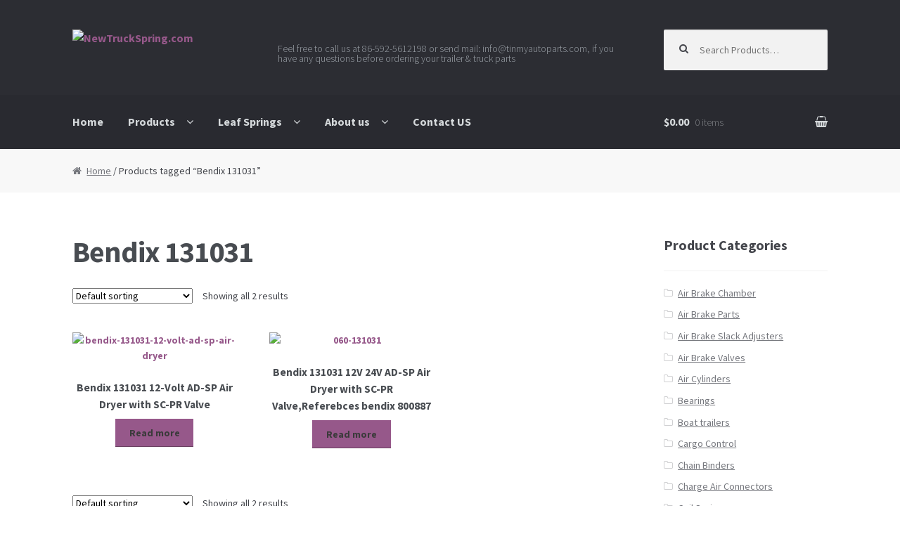

--- FILE ---
content_type: text/html; charset=UTF-8
request_url: http://www.newtruckspring.com/product-tag/bendix-131031/
body_size: 65085
content:
<!DOCTYPE html>
<html lang="en-US">
<head>
<meta charset="UTF-8">
<meta name="viewport" content="width=device-width, initial-scale=1, maximum-scale=1.0, user-scalable=no">
<link rel="profile" href="http://gmpg.org/xfn/11">
<link rel="pingback" href="http://www.newtruckspring.com/xmlrpc.php">

<title>Bendix 131031 Suppliers &amp; Manufacturers | NewTruckSpring.com</title>
<meta name='robots' content='max-image-preview:large' />

<!-- All in One SEO Pack 2.3.13.2 by Michael Torbert of Semper Fi Web Design[294,341] -->
<link rel="canonical" href="https://www.newtruckspring.com/product-tag/bendix-131031/" />
<!-- /all in one seo pack -->
<link rel='dns-prefetch' href='//fonts.googleapis.com' />
<link rel="alternate" type="application/rss+xml" title="NewTruckSpring.com &raquo; Feed" href="https://www.newtruckspring.com/feed/" />
<link rel="alternate" type="application/rss+xml" title="NewTruckSpring.com &raquo; Comments Feed" href="https://www.newtruckspring.com/comments/feed/" />
<link rel="alternate" type="application/rss+xml" title="NewTruckSpring.com &raquo; Bendix 131031 Product Tag Feed" href="https://www.newtruckspring.com/product-tag/bendix-131031/feed/" />
<script type="text/javascript">
/* <![CDATA[ */
window._wpemojiSettings = {"baseUrl":"https:\/\/s.w.org\/images\/core\/emoji\/15.0.3\/72x72\/","ext":".png","svgUrl":"https:\/\/s.w.org\/images\/core\/emoji\/15.0.3\/svg\/","svgExt":".svg","source":{"concatemoji":"http:\/\/www.newtruckspring.com\/wp-includes\/js\/wp-emoji-release.min.js?ver=6.6.4"}};
/*! This file is auto-generated */
!function(i,n){var o,s,e;function c(e){try{var t={supportTests:e,timestamp:(new Date).valueOf()};sessionStorage.setItem(o,JSON.stringify(t))}catch(e){}}function p(e,t,n){e.clearRect(0,0,e.canvas.width,e.canvas.height),e.fillText(t,0,0);var t=new Uint32Array(e.getImageData(0,0,e.canvas.width,e.canvas.height).data),r=(e.clearRect(0,0,e.canvas.width,e.canvas.height),e.fillText(n,0,0),new Uint32Array(e.getImageData(0,0,e.canvas.width,e.canvas.height).data));return t.every(function(e,t){return e===r[t]})}function u(e,t,n){switch(t){case"flag":return n(e,"\ud83c\udff3\ufe0f\u200d\u26a7\ufe0f","\ud83c\udff3\ufe0f\u200b\u26a7\ufe0f")?!1:!n(e,"\ud83c\uddfa\ud83c\uddf3","\ud83c\uddfa\u200b\ud83c\uddf3")&&!n(e,"\ud83c\udff4\udb40\udc67\udb40\udc62\udb40\udc65\udb40\udc6e\udb40\udc67\udb40\udc7f","\ud83c\udff4\u200b\udb40\udc67\u200b\udb40\udc62\u200b\udb40\udc65\u200b\udb40\udc6e\u200b\udb40\udc67\u200b\udb40\udc7f");case"emoji":return!n(e,"\ud83d\udc26\u200d\u2b1b","\ud83d\udc26\u200b\u2b1b")}return!1}function f(e,t,n){var r="undefined"!=typeof WorkerGlobalScope&&self instanceof WorkerGlobalScope?new OffscreenCanvas(300,150):i.createElement("canvas"),a=r.getContext("2d",{willReadFrequently:!0}),o=(a.textBaseline="top",a.font="600 32px Arial",{});return e.forEach(function(e){o[e]=t(a,e,n)}),o}function t(e){var t=i.createElement("script");t.src=e,t.defer=!0,i.head.appendChild(t)}"undefined"!=typeof Promise&&(o="wpEmojiSettingsSupports",s=["flag","emoji"],n.supports={everything:!0,everythingExceptFlag:!0},e=new Promise(function(e){i.addEventListener("DOMContentLoaded",e,{once:!0})}),new Promise(function(t){var n=function(){try{var e=JSON.parse(sessionStorage.getItem(o));if("object"==typeof e&&"number"==typeof e.timestamp&&(new Date).valueOf()<e.timestamp+604800&&"object"==typeof e.supportTests)return e.supportTests}catch(e){}return null}();if(!n){if("undefined"!=typeof Worker&&"undefined"!=typeof OffscreenCanvas&&"undefined"!=typeof URL&&URL.createObjectURL&&"undefined"!=typeof Blob)try{var e="postMessage("+f.toString()+"("+[JSON.stringify(s),u.toString(),p.toString()].join(",")+"));",r=new Blob([e],{type:"text/javascript"}),a=new Worker(URL.createObjectURL(r),{name:"wpTestEmojiSupports"});return void(a.onmessage=function(e){c(n=e.data),a.terminate(),t(n)})}catch(e){}c(n=f(s,u,p))}t(n)}).then(function(e){for(var t in e)n.supports[t]=e[t],n.supports.everything=n.supports.everything&&n.supports[t],"flag"!==t&&(n.supports.everythingExceptFlag=n.supports.everythingExceptFlag&&n.supports[t]);n.supports.everythingExceptFlag=n.supports.everythingExceptFlag&&!n.supports.flag,n.DOMReady=!1,n.readyCallback=function(){n.DOMReady=!0}}).then(function(){return e}).then(function(){var e;n.supports.everything||(n.readyCallback(),(e=n.source||{}).concatemoji?t(e.concatemoji):e.wpemoji&&e.twemoji&&(t(e.twemoji),t(e.wpemoji)))}))}((window,document),window._wpemojiSettings);
/* ]]> */
</script>
<style id='wp-emoji-styles-inline-css' type='text/css'>

	img.wp-smiley, img.emoji {
		display: inline !important;
		border: none !important;
		box-shadow: none !important;
		height: 1em !important;
		width: 1em !important;
		margin: 0 0.07em !important;
		vertical-align: -0.1em !important;
		background: none !important;
		padding: 0 !important;
	}
</style>
<link rel='stylesheet' id='wp-block-library-css' href='http://www.newtruckspring.com/wp-includes/css/dist/block-library/style.min.css?ver=6.6.4' type='text/css' media='all' />
<style id='classic-theme-styles-inline-css' type='text/css'>
/*! This file is auto-generated */
.wp-block-button__link{color:#fff;background-color:#32373c;border-radius:9999px;box-shadow:none;text-decoration:none;padding:calc(.667em + 2px) calc(1.333em + 2px);font-size:1.125em}.wp-block-file__button{background:#32373c;color:#fff;text-decoration:none}
</style>
<style id='global-styles-inline-css' type='text/css'>
:root{--wp--preset--aspect-ratio--square: 1;--wp--preset--aspect-ratio--4-3: 4/3;--wp--preset--aspect-ratio--3-4: 3/4;--wp--preset--aspect-ratio--3-2: 3/2;--wp--preset--aspect-ratio--2-3: 2/3;--wp--preset--aspect-ratio--16-9: 16/9;--wp--preset--aspect-ratio--9-16: 9/16;--wp--preset--color--black: #000000;--wp--preset--color--cyan-bluish-gray: #abb8c3;--wp--preset--color--white: #ffffff;--wp--preset--color--pale-pink: #f78da7;--wp--preset--color--vivid-red: #cf2e2e;--wp--preset--color--luminous-vivid-orange: #ff6900;--wp--preset--color--luminous-vivid-amber: #fcb900;--wp--preset--color--light-green-cyan: #7bdcb5;--wp--preset--color--vivid-green-cyan: #00d084;--wp--preset--color--pale-cyan-blue: #8ed1fc;--wp--preset--color--vivid-cyan-blue: #0693e3;--wp--preset--color--vivid-purple: #9b51e0;--wp--preset--gradient--vivid-cyan-blue-to-vivid-purple: linear-gradient(135deg,rgba(6,147,227,1) 0%,rgb(155,81,224) 100%);--wp--preset--gradient--light-green-cyan-to-vivid-green-cyan: linear-gradient(135deg,rgb(122,220,180) 0%,rgb(0,208,130) 100%);--wp--preset--gradient--luminous-vivid-amber-to-luminous-vivid-orange: linear-gradient(135deg,rgba(252,185,0,1) 0%,rgba(255,105,0,1) 100%);--wp--preset--gradient--luminous-vivid-orange-to-vivid-red: linear-gradient(135deg,rgba(255,105,0,1) 0%,rgb(207,46,46) 100%);--wp--preset--gradient--very-light-gray-to-cyan-bluish-gray: linear-gradient(135deg,rgb(238,238,238) 0%,rgb(169,184,195) 100%);--wp--preset--gradient--cool-to-warm-spectrum: linear-gradient(135deg,rgb(74,234,220) 0%,rgb(151,120,209) 20%,rgb(207,42,186) 40%,rgb(238,44,130) 60%,rgb(251,105,98) 80%,rgb(254,248,76) 100%);--wp--preset--gradient--blush-light-purple: linear-gradient(135deg,rgb(255,206,236) 0%,rgb(152,150,240) 100%);--wp--preset--gradient--blush-bordeaux: linear-gradient(135deg,rgb(254,205,165) 0%,rgb(254,45,45) 50%,rgb(107,0,62) 100%);--wp--preset--gradient--luminous-dusk: linear-gradient(135deg,rgb(255,203,112) 0%,rgb(199,81,192) 50%,rgb(65,88,208) 100%);--wp--preset--gradient--pale-ocean: linear-gradient(135deg,rgb(255,245,203) 0%,rgb(182,227,212) 50%,rgb(51,167,181) 100%);--wp--preset--gradient--electric-grass: linear-gradient(135deg,rgb(202,248,128) 0%,rgb(113,206,126) 100%);--wp--preset--gradient--midnight: linear-gradient(135deg,rgb(2,3,129) 0%,rgb(40,116,252) 100%);--wp--preset--font-size--small: 13px;--wp--preset--font-size--medium: 20px;--wp--preset--font-size--large: 36px;--wp--preset--font-size--x-large: 42px;--wp--preset--spacing--20: 0.44rem;--wp--preset--spacing--30: 0.67rem;--wp--preset--spacing--40: 1rem;--wp--preset--spacing--50: 1.5rem;--wp--preset--spacing--60: 2.25rem;--wp--preset--spacing--70: 3.38rem;--wp--preset--spacing--80: 5.06rem;--wp--preset--shadow--natural: 6px 6px 9px rgba(0, 0, 0, 0.2);--wp--preset--shadow--deep: 12px 12px 50px rgba(0, 0, 0, 0.4);--wp--preset--shadow--sharp: 6px 6px 0px rgba(0, 0, 0, 0.2);--wp--preset--shadow--outlined: 6px 6px 0px -3px rgba(255, 255, 255, 1), 6px 6px rgba(0, 0, 0, 1);--wp--preset--shadow--crisp: 6px 6px 0px rgba(0, 0, 0, 1);}:where(.is-layout-flex){gap: 0.5em;}:where(.is-layout-grid){gap: 0.5em;}body .is-layout-flex{display: flex;}.is-layout-flex{flex-wrap: wrap;align-items: center;}.is-layout-flex > :is(*, div){margin: 0;}body .is-layout-grid{display: grid;}.is-layout-grid > :is(*, div){margin: 0;}:where(.wp-block-columns.is-layout-flex){gap: 2em;}:where(.wp-block-columns.is-layout-grid){gap: 2em;}:where(.wp-block-post-template.is-layout-flex){gap: 1.25em;}:where(.wp-block-post-template.is-layout-grid){gap: 1.25em;}.has-black-color{color: var(--wp--preset--color--black) !important;}.has-cyan-bluish-gray-color{color: var(--wp--preset--color--cyan-bluish-gray) !important;}.has-white-color{color: var(--wp--preset--color--white) !important;}.has-pale-pink-color{color: var(--wp--preset--color--pale-pink) !important;}.has-vivid-red-color{color: var(--wp--preset--color--vivid-red) !important;}.has-luminous-vivid-orange-color{color: var(--wp--preset--color--luminous-vivid-orange) !important;}.has-luminous-vivid-amber-color{color: var(--wp--preset--color--luminous-vivid-amber) !important;}.has-light-green-cyan-color{color: var(--wp--preset--color--light-green-cyan) !important;}.has-vivid-green-cyan-color{color: var(--wp--preset--color--vivid-green-cyan) !important;}.has-pale-cyan-blue-color{color: var(--wp--preset--color--pale-cyan-blue) !important;}.has-vivid-cyan-blue-color{color: var(--wp--preset--color--vivid-cyan-blue) !important;}.has-vivid-purple-color{color: var(--wp--preset--color--vivid-purple) !important;}.has-black-background-color{background-color: var(--wp--preset--color--black) !important;}.has-cyan-bluish-gray-background-color{background-color: var(--wp--preset--color--cyan-bluish-gray) !important;}.has-white-background-color{background-color: var(--wp--preset--color--white) !important;}.has-pale-pink-background-color{background-color: var(--wp--preset--color--pale-pink) !important;}.has-vivid-red-background-color{background-color: var(--wp--preset--color--vivid-red) !important;}.has-luminous-vivid-orange-background-color{background-color: var(--wp--preset--color--luminous-vivid-orange) !important;}.has-luminous-vivid-amber-background-color{background-color: var(--wp--preset--color--luminous-vivid-amber) !important;}.has-light-green-cyan-background-color{background-color: var(--wp--preset--color--light-green-cyan) !important;}.has-vivid-green-cyan-background-color{background-color: var(--wp--preset--color--vivid-green-cyan) !important;}.has-pale-cyan-blue-background-color{background-color: var(--wp--preset--color--pale-cyan-blue) !important;}.has-vivid-cyan-blue-background-color{background-color: var(--wp--preset--color--vivid-cyan-blue) !important;}.has-vivid-purple-background-color{background-color: var(--wp--preset--color--vivid-purple) !important;}.has-black-border-color{border-color: var(--wp--preset--color--black) !important;}.has-cyan-bluish-gray-border-color{border-color: var(--wp--preset--color--cyan-bluish-gray) !important;}.has-white-border-color{border-color: var(--wp--preset--color--white) !important;}.has-pale-pink-border-color{border-color: var(--wp--preset--color--pale-pink) !important;}.has-vivid-red-border-color{border-color: var(--wp--preset--color--vivid-red) !important;}.has-luminous-vivid-orange-border-color{border-color: var(--wp--preset--color--luminous-vivid-orange) !important;}.has-luminous-vivid-amber-border-color{border-color: var(--wp--preset--color--luminous-vivid-amber) !important;}.has-light-green-cyan-border-color{border-color: var(--wp--preset--color--light-green-cyan) !important;}.has-vivid-green-cyan-border-color{border-color: var(--wp--preset--color--vivid-green-cyan) !important;}.has-pale-cyan-blue-border-color{border-color: var(--wp--preset--color--pale-cyan-blue) !important;}.has-vivid-cyan-blue-border-color{border-color: var(--wp--preset--color--vivid-cyan-blue) !important;}.has-vivid-purple-border-color{border-color: var(--wp--preset--color--vivid-purple) !important;}.has-vivid-cyan-blue-to-vivid-purple-gradient-background{background: var(--wp--preset--gradient--vivid-cyan-blue-to-vivid-purple) !important;}.has-light-green-cyan-to-vivid-green-cyan-gradient-background{background: var(--wp--preset--gradient--light-green-cyan-to-vivid-green-cyan) !important;}.has-luminous-vivid-amber-to-luminous-vivid-orange-gradient-background{background: var(--wp--preset--gradient--luminous-vivid-amber-to-luminous-vivid-orange) !important;}.has-luminous-vivid-orange-to-vivid-red-gradient-background{background: var(--wp--preset--gradient--luminous-vivid-orange-to-vivid-red) !important;}.has-very-light-gray-to-cyan-bluish-gray-gradient-background{background: var(--wp--preset--gradient--very-light-gray-to-cyan-bluish-gray) !important;}.has-cool-to-warm-spectrum-gradient-background{background: var(--wp--preset--gradient--cool-to-warm-spectrum) !important;}.has-blush-light-purple-gradient-background{background: var(--wp--preset--gradient--blush-light-purple) !important;}.has-blush-bordeaux-gradient-background{background: var(--wp--preset--gradient--blush-bordeaux) !important;}.has-luminous-dusk-gradient-background{background: var(--wp--preset--gradient--luminous-dusk) !important;}.has-pale-ocean-gradient-background{background: var(--wp--preset--gradient--pale-ocean) !important;}.has-electric-grass-gradient-background{background: var(--wp--preset--gradient--electric-grass) !important;}.has-midnight-gradient-background{background: var(--wp--preset--gradient--midnight) !important;}.has-small-font-size{font-size: var(--wp--preset--font-size--small) !important;}.has-medium-font-size{font-size: var(--wp--preset--font-size--medium) !important;}.has-large-font-size{font-size: var(--wp--preset--font-size--large) !important;}.has-x-large-font-size{font-size: var(--wp--preset--font-size--x-large) !important;}
:where(.wp-block-post-template.is-layout-flex){gap: 1.25em;}:where(.wp-block-post-template.is-layout-grid){gap: 1.25em;}
:where(.wp-block-columns.is-layout-flex){gap: 2em;}:where(.wp-block-columns.is-layout-grid){gap: 2em;}
:root :where(.wp-block-pullquote){font-size: 1.5em;line-height: 1.6;}
</style>
<link rel='stylesheet' id='contact-form-7-css' href='http://www.newtruckspring.com/wp-content/plugins/contact-form-7/includes/css/styles.css?ver=4.9' type='text/css' media='all' />
<link rel='stylesheet' id='storefront-style-css' href='http://www.newtruckspring.com/wp-content/themes/storefront/style.css?ver=2.1.8' type='text/css' media='all' />
<style id='storefront-style-inline-css' type='text/css'>

			.main-navigation ul li a,
			.site-title a,
			ul.menu li a,
			.site-branding h1 a,
			.site-footer .storefront-handheld-footer-bar a:not(.button),
			button.menu-toggle,
			button.menu-toggle:hover {
				color: #d5d9db;
			}

			button.menu-toggle,
			button.menu-toggle:hover {
				border-color: #d5d9db;
			}

			.main-navigation ul li a:hover,
			.main-navigation ul li:hover > a,
			.site-title a:hover,
			a.cart-contents:hover,
			.site-header-cart .widget_shopping_cart a:hover,
			.site-header-cart:hover > li > a,
			.site-header ul.menu li.current-menu-item > a {
				color: #ffffff;
			}

			table th {
				background-color: #f8f8f8;
			}

			table tbody td {
				background-color: #fdfdfd;
			}

			table tbody tr:nth-child(2n) td {
				background-color: #fbfbfb;
			}

			.site-header,
			.secondary-navigation ul ul,
			.main-navigation ul.menu > li.menu-item-has-children:after,
			.secondary-navigation ul.menu ul,
			.storefront-handheld-footer-bar,
			.storefront-handheld-footer-bar ul li > a,
			.storefront-handheld-footer-bar ul li.search .site-search,
			button.menu-toggle,
			button.menu-toggle:hover {
				background-color: #2c2d33;
			}

			p.site-description,
			.site-header,
			.storefront-handheld-footer-bar {
				color: #9aa0a7;
			}

			.storefront-handheld-footer-bar ul li.cart .count,
			button.menu-toggle:after,
			button.menu-toggle:before,
			button.menu-toggle span:before {
				background-color: #d5d9db;
			}

			.storefront-handheld-footer-bar ul li.cart .count {
				color: #2c2d33;
			}

			.storefront-handheld-footer-bar ul li.cart .count {
				border-color: #2c2d33;
			}

			h1, h2, h3, h4, h5, h6 {
				color: #484c51;
			}

			.widget h1 {
				border-bottom-color: #484c51;
			}

			body,
			.secondary-navigation a,
			.onsale,
			.pagination .page-numbers li .page-numbers:not(.current), .woocommerce-pagination .page-numbers li .page-numbers:not(.current) {
				color: #43454b;
			}

			.widget-area .widget a,
			.hentry .entry-header .posted-on a,
			.hentry .entry-header .byline a {
				color: #75777d;
			}

			a  {
				color: #96588a;
			}

			a:focus,
			.button:focus,
			.button.alt:focus,
			.button.added_to_cart:focus,
			.button.wc-forward:focus,
			button:focus,
			input[type="button"]:focus,
			input[type="reset"]:focus,
			input[type="submit"]:focus {
				outline-color: #96588a;
			}

			button, input[type="button"], input[type="reset"], input[type="submit"], .button, .added_to_cart, .widget a.button, .site-header-cart .widget_shopping_cart a.button {
				background-color: #96588a;
				border-color: #96588a;
				color: #3a3a3a;
			}

			button:hover, input[type="button"]:hover, input[type="reset"]:hover, input[type="submit"]:hover, .button:hover, .added_to_cart:hover, .widget a.button:hover, .site-header-cart .widget_shopping_cart a.button:hover {
				background-color: #7d3f71;
				border-color: #7d3f71;
				color: #3a3a3a;
			}

			button.alt, input[type="button"].alt, input[type="reset"].alt, input[type="submit"].alt, .button.alt, .added_to_cart.alt, .widget-area .widget a.button.alt, .added_to_cart, .pagination .page-numbers li .page-numbers.current, .woocommerce-pagination .page-numbers li .page-numbers.current, .widget a.button.checkout {
				background-color: #2c2d33;
				border-color: #2c2d33;
				color: #ffffff;
			}

			button.alt:hover, input[type="button"].alt:hover, input[type="reset"].alt:hover, input[type="submit"].alt:hover, .button.alt:hover, .added_to_cart.alt:hover, .widget-area .widget a.button.alt:hover, .added_to_cart:hover, .widget a.button.checkout:hover {
				background-color: #13141a;
				border-color: #13141a;
				color: #ffffff;
			}

			#comments .comment-list .comment-content .comment-text {
				background-color: #f8f8f8;
			}

			.site-footer {
				background-color: #f0f0f0;
				color: #61656b;
			}

			.site-footer a:not(.button) {
				color: #2c2d33;
			}

			.site-footer h1, .site-footer h2, .site-footer h3, .site-footer h4, .site-footer h5, .site-footer h6 {
				color: #494c50;
			}

			#order_review,
			#payment .payment_methods > li .payment_box {
				background-color: #ffffff;
			}

			#payment .payment_methods > li {
				background-color: #fafafa;
			}

			#payment .payment_methods > li:hover {
				background-color: #f5f5f5;
			}

			@media screen and ( min-width: 768px ) {
				.secondary-navigation ul.menu a:hover {
					color: #b3b9c0;
				}

				.secondary-navigation ul.menu a {
					color: #9aa0a7;
				}

				.site-header-cart .widget_shopping_cart,
				.main-navigation ul.menu ul.sub-menu,
				.main-navigation ul.nav-menu ul.children {
					background-color: #24252b;
				}
			}

			@media screen and (max-width: 768px) {
				.menu-toggle {
					color: #d5d9db;
				}

				.menu-toggle:hover {
					color: #717577;
				}

				.main-navigation div.menu,
				.main-navigation .handheld-navigation {
					background-color: #2c2d33;
				}

				.main-navigation ul li a,
				ul.menu li a,
				.storefront-hamburger-menu-active .shm-close {
					color: #d5d9db;
				}
			}
		
</style>
<link rel='stylesheet' id='storefront-fonts-css' href='https://fonts.googleapis.com/css?family=Source+Sans+Pro:400,300,300italic,400italic,700,900&#038;subset=latin%2Clatin-ext' type='text/css' media='all' />
<link rel='stylesheet' id='shm-styles-css' href='http://www.newtruckspring.com/wp-content/plugins/storefront-hamburger-menu/assets/css/style.css?ver=1.2.0' type='text/css' media='all' />
<link rel='stylesheet' id='A2A_SHARE_SAVE-css' href='http://www.newtruckspring.com/wp-content/plugins/add-to-any/addtoany.min.css?ver=1.14' type='text/css' media='all' />
<link rel='stylesheet' id='storefront-woocommerce-style-css' href='http://www.newtruckspring.com/wp-content/themes/storefront/assets/sass/woocommerce/woocommerce.css?ver=6.6.4' type='text/css' media='all' />
<style id='storefront-woocommerce-style-inline-css' type='text/css'>

			a.cart-contents,
			.site-header-cart .widget_shopping_cart a {
				color: #d5d9db;
			}

			table.cart td.product-remove,
			table.cart td.actions {
				border-top-color: #ffffff;
			}

			.woocommerce-tabs ul.tabs li.active a,
			ul.products li.product .price,
			.onsale,
			.widget_search form:before,
			.widget_product_search form:before {
				color: #43454b;
			}

			.woocommerce-breadcrumb a,
			a.woocommerce-review-link,
			.product_meta a {
				color: #75777d;
			}

			.onsale {
				border-color: #43454b;
			}

			.star-rating span:before,
			.quantity .plus, .quantity .minus,
			p.stars a:hover:after,
			p.stars a:after,
			.star-rating span:before,
			#payment .payment_methods li input[type=radio]:first-child:checked+label:before {
				color: #96588a;
			}

			.widget_price_filter .ui-slider .ui-slider-range,
			.widget_price_filter .ui-slider .ui-slider-handle {
				background-color: #96588a;
			}

			.woocommerce-breadcrumb,
			#reviews .commentlist li .comment_container {
				background-color: #f8f8f8;
			}

			.order_details {
				background-color: #f8f8f8;
			}

			.order_details > li {
				border-bottom: 1px dotted #e3e3e3;
			}

			.order_details:before,
			.order_details:after {
				background: -webkit-linear-gradient(transparent 0,transparent 0),-webkit-linear-gradient(135deg,#f8f8f8 33.33%,transparent 33.33%),-webkit-linear-gradient(45deg,#f8f8f8 33.33%,transparent 33.33%)
			}

			p.stars a:before,
			p.stars a:hover~a:before,
			p.stars.selected a.active~a:before {
				color: #43454b;
			}

			p.stars.selected a.active:before,
			p.stars:hover a:before,
			p.stars.selected a:not(.active):before,
			p.stars.selected a.active:before {
				color: #96588a;
			}

			.single-product div.product .woocommerce-product-gallery .woocommerce-product-gallery__trigger {
				background-color: #96588a;
				color: #3a3a3a;
			}

			.single-product div.product .woocommerce-product-gallery .woocommerce-product-gallery__trigger:hover {
				background-color: #7d3f71;
				border-color: #7d3f71;
				color: #3a3a3a;
			}

			@media screen and ( min-width: 768px ) {
				.site-header-cart .widget_shopping_cart,
				.site-header .product_list_widget li .quantity {
					color: #9aa0a7;
				}
			}
</style>
<link rel='stylesheet' id='sfb-styles-css' href='http://www.newtruckspring.com/wp-content/plugins/storefront-footer-bar/assets/css/style.css?ver=6.6.4' type='text/css' media='all' />
<style id='sfb-styles-inline-css' type='text/css'>

		.sfb-footer-bar {
			background-color: #2c2d33;
			background-image: url();
		}

		.sfb-footer-bar .widget {
			color: #9aa0a7;
		}

		.sfb-footer-bar .widget h1,
		.sfb-footer-bar .widget h2,
		.sfb-footer-bar .widget h3,
		.sfb-footer-bar .widget h4,
		.sfb-footer-bar .widget h5,
		.sfb-footer-bar .widget h6 {
			color: #cccccc;
		}

		.sfb-footer-bar .widget a {
			color: #ffffff;
		}
</style>
<script type="text/javascript" src="http://www.newtruckspring.com/wp-includes/js/jquery/jquery.min.js?ver=3.7.1" id="jquery-core-js"></script>
<script type="text/javascript" src="http://www.newtruckspring.com/wp-includes/js/jquery/jquery-migrate.min.js?ver=3.4.1" id="jquery-migrate-js"></script>
<script type="text/javascript" src="http://www.newtruckspring.com/wp-content/plugins/add-to-any/addtoany.min.js?ver=1.0" id="addtoany-js"></script>
<link rel="https://api.w.org/" href="https://www.newtruckspring.com/wp-json/" /><link rel="EditURI" type="application/rsd+xml" title="RSD" href="https://www.newtruckspring.com/xmlrpc.php?rsd" />
<meta name="generator" content="WordPress 6.6.4" />
<meta name="generator" content="WooCommerce 2.6.14" />

<script type="text/javascript">
var a2a_config=a2a_config||{};a2a_config.callbacks=a2a_config.callbacks||[];a2a_config.templates=a2a_config.templates||{};
</script>
<script type="text/javascript" src="https://static.addtoany.com/menu/page.js" async="async"></script>
<style type="text/css" id="custom-background-css">
body.custom-background { background-color: ##ffffff; }
</style>
	</head>

<body class="archive tax-product_tag term-bendix-131031 term-105 custom-background wp-custom-logo woocommerce woocommerce-page right-sidebar woocommerce-active storefront-hamburger-menu-active">
<div id="page" class="hfeed site">
	
	<header id="masthead" class="site-header" role="banner" style="background-image: none; ">
		<div class="col-full">

					<a class="skip-link screen-reader-text" href="#site-navigation">Skip to navigation</a>
		<a class="skip-link screen-reader-text" href="#content">Skip to content</a>
				<div class="site-branding">
			<a href="https://www.newtruckspring.com/" class="custom-logo-link" rel="home"><img width="268" height="55" src="https://www.newtruckspring.com/wp-content/uploads/2016/12/cropped-logo-1-1-e1481653122784.jpg" class="custom-logo" alt="NewTruckSpring.com" decoding="async" /></a>		</div>
				    <nav class="secondary-navigation" role="navigation" aria-label="Secondary Navigation">
			    <div class="menu-cont-container"><ul id="menu-cont" class="menu"><li id="menu-item-11878" class="menu-item menu-item-type-custom menu-item-object-custom menu-item-11878"><a href="http://www.newtruckspring.com/contact-us/">Feel free to call us at 86-592-5612198 or send mail: info@tinmyautoparts.com, if you have any questions before ordering your trailer &#038; truck parts</a></li>
</ul></div>		    </nav><!-- #site-navigation -->
		    			<div class="site-search">
				<div class="widget woocommerce widget_product_search">
<form role="search" method="get" class="woocommerce-product-search" action="https://www.newtruckspring.com/">
	<label class="screen-reader-text" for="woocommerce-product-search-field">Search for:</label>
	<input type="search" id="woocommerce-product-search-field" class="search-field" placeholder="Search Products&hellip;" value="" name="s" title="Search for:" />
	<input type="submit" value="Search" />
	<input type="hidden" name="post_type" value="product" />
</form>
</div>			</div>
		<div class="storefront-primary-navigation">		<nav id="site-navigation" class="main-navigation" role="navigation" aria-label="Primary Navigation">
		<button class="menu-toggle" aria-controls="site-navigation" aria-expanded="false"><span>Menu</span></button>
			<div class="primary-navigation"><ul id="menu-111" class="menu"><li id="menu-item-12296" class="menu-item menu-item-type-post_type menu-item-object-page menu-item-home menu-item-12296"><a href="https://www.newtruckspring.com/">Home</a></li>
<li id="menu-item-12300" class="menu-item menu-item-type-post_type menu-item-object-page menu-item-has-children menu-item-12300"><a href="https://www.newtruckspring.com/shop/">Products</a>
<ul class="sub-menu">
	<li id="menu-item-13347" class="menu-item menu-item-type-taxonomy menu-item-object-product_cat menu-item-13347"><a href="https://www.newtruckspring.com/product-category/axle/">Semi Trailer Axle</a></li>
	<li id="menu-item-12307" class="menu-item menu-item-type-taxonomy menu-item-object-product_cat menu-item-12307"><a href="https://www.newtruckspring.com/product-category/air-brake-valves/">Air Brake Valves</a></li>
	<li id="menu-item-12304" class="menu-item menu-item-type-taxonomy menu-item-object-product_cat menu-item-12304"><a href="https://www.newtruckspring.com/product-category/trailer-jack/">Trailer Jack</a></li>
	<li id="menu-item-12308" class="menu-item menu-item-type-taxonomy menu-item-object-product_cat menu-item-12308"><a href="https://www.newtruckspring.com/product-category/wheels/">Wheels &#038; Rims</a></li>
	<li id="menu-item-13808" class="menu-item menu-item-type-custom menu-item-object-custom menu-item-13808"><a href="https://www.wighello.com/">Wig Hello</a></li>
	<li id="menu-item-12305" class="menu-item menu-item-type-taxonomy menu-item-object-product_cat menu-item-12305"><a href="https://www.newtruckspring.com/product-category/trailer-jack/landing-gear/">Trailer Landing gear</a></li>
	<li id="menu-item-13843" class="menu-item menu-item-type-custom menu-item-object-custom menu-item-13843"><a href="https://www.sneakerhello.com/">Sneaker Hello</a></li>
	<li id="menu-item-12775" class="menu-item menu-item-type-post_type menu-item-object-page menu-item-12775"><a href="https://www.newtruckspring.com/air-brake-chambers/">Air Brake Chamber</a></li>
	<li id="menu-item-13844" class="menu-item menu-item-type-custom menu-item-object-custom menu-item-13844"><a href="https://www.wighello.com/lace-front-wigs/">Lace Front Wigs</a></li>
	<li id="menu-item-12306" class="menu-item menu-item-type-taxonomy menu-item-object-product_cat menu-item-12306"><a href="https://www.newtruckspring.com/product-category/wheel-spacers/">Wheel Spacers</a></li>
	<li id="menu-item-13400" class="menu-item menu-item-type-custom menu-item-object-custom menu-item-13400"><a href="https://www.newtruckspring.com/product-tag/3030-brake-chamber/">3030 brake chamber</a></li>
	<li id="menu-item-13863" class="menu-item menu-item-type-custom menu-item-object-custom menu-item-13863"><a href="https://www.solesnk.com/">Sole Snk</a></li>
	<li id="menu-item-13322" class="menu-item menu-item-type-custom menu-item-object-custom menu-item-13322"><a href="https://www.newtruckspring.com/product-category/air-brake-parts/air-dryer/bendix-air-dryers/">Bendix Air Dryer</a></li>
</ul>
</li>
<li id="menu-item-12299" class="menu-item menu-item-type-taxonomy menu-item-object-product_cat menu-item-has-children menu-item-12299"><a href="https://www.newtruckspring.com/product-category/leaf-spring/">Leaf Springs</a>
<ul class="sub-menu">
	<li id="menu-item-12303" class="menu-item menu-item-type-taxonomy menu-item-object-product_cat menu-item-12303"><a href="https://www.newtruckspring.com/product-category/leaf-spring/truck-and-suv-leaf-spring/">SUV and Truck Leaf springs</a></li>
	<li id="menu-item-12301" class="menu-item menu-item-type-taxonomy menu-item-object-product_cat menu-item-12301"><a href="https://www.newtruckspring.com/product-category/leaf-spring/trailer-leaf-springs/">Trailer Leaf springs</a></li>
	<li id="menu-item-12302" class="menu-item menu-item-type-taxonomy menu-item-object-product_cat menu-item-12302"><a href="https://www.newtruckspring.com/product-category/s-leaf-spring-bushing/">Leaf Spring Bushings</a></li>
</ul>
</li>
<li id="menu-item-12947" class="menu-item menu-item-type-post_type menu-item-object-page menu-item-has-children menu-item-12947"><a href="https://www.newtruckspring.com/5807-2/">About us</a>
<ul class="sub-menu">
	<li id="menu-item-13412" class="menu-item menu-item-type-post_type menu-item-object-page menu-item-13412"><a href="https://www.newtruckspring.com/5807-2/catalogs/">CATALOGS</a></li>
	<li id="menu-item-13413" class="menu-item menu-item-type-post_type menu-item-object-page menu-item-13413"><a href="https://www.newtruckspring.com/5807-2/privacy-policy/">Privacy Policy</a></li>
	<li id="menu-item-13414" class="menu-item menu-item-type-post_type menu-item-object-page menu-item-13414"><a href="https://www.newtruckspring.com/5807-2/terms-of-sale/">Terms of Sale</a></li>
</ul>
</li>
<li id="menu-item-12298" class="menu-item menu-item-type-post_type menu-item-object-page menu-item-12298"><a href="https://www.newtruckspring.com/contact-us/">Contact US</a></li>
</ul></div><div class="handheld-navigation"><ul id="menu-112" class="menu"><li class="menu-item menu-item-type-post_type menu-item-object-page menu-item-home menu-item-12296"><a href="https://www.newtruckspring.com/">Home</a></li>
<li class="menu-item menu-item-type-post_type menu-item-object-page menu-item-has-children menu-item-12300"><a href="https://www.newtruckspring.com/shop/">Products</a>
<ul class="sub-menu">
	<li class="menu-item menu-item-type-taxonomy menu-item-object-product_cat menu-item-13347"><a href="https://www.newtruckspring.com/product-category/axle/">Semi Trailer Axle</a></li>
	<li class="menu-item menu-item-type-taxonomy menu-item-object-product_cat menu-item-12307"><a href="https://www.newtruckspring.com/product-category/air-brake-valves/">Air Brake Valves</a></li>
	<li class="menu-item menu-item-type-taxonomy menu-item-object-product_cat menu-item-12304"><a href="https://www.newtruckspring.com/product-category/trailer-jack/">Trailer Jack</a></li>
	<li class="menu-item menu-item-type-taxonomy menu-item-object-product_cat menu-item-12308"><a href="https://www.newtruckspring.com/product-category/wheels/">Wheels &#038; Rims</a></li>
	<li class="menu-item menu-item-type-custom menu-item-object-custom menu-item-13808"><a href="https://www.wighello.com/">Wig Hello</a></li>
	<li class="menu-item menu-item-type-taxonomy menu-item-object-product_cat menu-item-12305"><a href="https://www.newtruckspring.com/product-category/trailer-jack/landing-gear/">Trailer Landing gear</a></li>
	<li class="menu-item menu-item-type-custom menu-item-object-custom menu-item-13843"><a href="https://www.sneakerhello.com/">Sneaker Hello</a></li>
	<li class="menu-item menu-item-type-post_type menu-item-object-page menu-item-12775"><a href="https://www.newtruckspring.com/air-brake-chambers/">Air Brake Chamber</a></li>
	<li class="menu-item menu-item-type-custom menu-item-object-custom menu-item-13844"><a href="https://www.wighello.com/lace-front-wigs/">Lace Front Wigs</a></li>
	<li class="menu-item menu-item-type-taxonomy menu-item-object-product_cat menu-item-12306"><a href="https://www.newtruckspring.com/product-category/wheel-spacers/">Wheel Spacers</a></li>
	<li class="menu-item menu-item-type-custom menu-item-object-custom menu-item-13400"><a href="https://www.newtruckspring.com/product-tag/3030-brake-chamber/">3030 brake chamber</a></li>
	<li class="menu-item menu-item-type-custom menu-item-object-custom menu-item-13863"><a href="https://www.solesnk.com/">Sole Snk</a></li>
	<li class="menu-item menu-item-type-custom menu-item-object-custom menu-item-13322"><a href="https://www.newtruckspring.com/product-category/air-brake-parts/air-dryer/bendix-air-dryers/">Bendix Air Dryer</a></li>
</ul>
</li>
<li class="menu-item menu-item-type-taxonomy menu-item-object-product_cat menu-item-has-children menu-item-12299"><a href="https://www.newtruckspring.com/product-category/leaf-spring/">Leaf Springs</a>
<ul class="sub-menu">
	<li class="menu-item menu-item-type-taxonomy menu-item-object-product_cat menu-item-12303"><a href="https://www.newtruckspring.com/product-category/leaf-spring/truck-and-suv-leaf-spring/">SUV and Truck Leaf springs</a></li>
	<li class="menu-item menu-item-type-taxonomy menu-item-object-product_cat menu-item-12301"><a href="https://www.newtruckspring.com/product-category/leaf-spring/trailer-leaf-springs/">Trailer Leaf springs</a></li>
	<li class="menu-item menu-item-type-taxonomy menu-item-object-product_cat menu-item-12302"><a href="https://www.newtruckspring.com/product-category/s-leaf-spring-bushing/">Leaf Spring Bushings</a></li>
</ul>
</li>
<li class="menu-item menu-item-type-post_type menu-item-object-page menu-item-has-children menu-item-12947"><a href="https://www.newtruckspring.com/5807-2/">About us</a>
<ul class="sub-menu">
	<li class="menu-item menu-item-type-post_type menu-item-object-page menu-item-13412"><a href="https://www.newtruckspring.com/5807-2/catalogs/">CATALOGS</a></li>
	<li class="menu-item menu-item-type-post_type menu-item-object-page menu-item-13413"><a href="https://www.newtruckspring.com/5807-2/privacy-policy/">Privacy Policy</a></li>
	<li class="menu-item menu-item-type-post_type menu-item-object-page menu-item-13414"><a href="https://www.newtruckspring.com/5807-2/terms-of-sale/">Terms of Sale</a></li>
</ul>
</li>
<li class="menu-item menu-item-type-post_type menu-item-object-page menu-item-12298"><a href="https://www.newtruckspring.com/contact-us/">Contact US</a></li>
</ul></div>		</nav><!-- #site-navigation -->
				<ul id="site-header-cart" class="site-header-cart menu">
			<li class="">
							<a class="cart-contents" href="https://www.newtruckspring.com/my-account/cart/" title="View your shopping cart">
				<span class="amount">&#036;0.00</span> <span class="count">0 items</span>
			</a>
					</li>
			<li>
				<div class="widget woocommerce widget_shopping_cart"><div class="widget_shopping_cart_content"></div></div>			</li>
		</ul>
		</div>
		</div>
	</header><!-- #masthead -->

	
	<div id="content" class="site-content" tabindex="-1">
		<div class="col-full">

		<nav class="woocommerce-breadcrumb" ><a href="https://www.newtruckspring.com">Home</a>&nbsp;&#47;&nbsp;Products tagged &ldquo;Bendix 131031&rdquo;</nav><div class="woocommerce"></div>
			<div id="primary" class="content-area">
			<main id="main" class="site-main" role="main">
		
		
			<h1 class="page-title">Bendix 131031</h1>

		
		
		
			<div class="storefront-sorting"><form class="woocommerce-ordering" method="get">
	<select name="orderby" class="orderby">
					<option value="menu_order"  selected='selected'>Default sorting</option>
					<option value="popularity" >Sort by popularity</option>
					<option value="rating" >Sort by average rating</option>
					<option value="date" >Sort by newness</option>
					<option value="price" >Sort by price: low to high</option>
					<option value="price-desc" >Sort by price: high to low</option>
			</select>
	</form>
<p class="woocommerce-result-count">
	Showing all 2 results</p>
</div>
			<ul class="products">

				
				
					<li class="post-6841 product type-product status-publish has-post-thumbnail product_cat-bendix-ad-sp-air-dryers product_cat-bendix-air-dryers product_tag-bendix-131031 product_tag-bendix-ad-sp-air-dryer product_tag-truck-air-dryer first instock featured shipping-taxable product-type-simple">
	<a href="https://www.newtruckspring.com/wholesale/bendix-131031-12-volt-ad-sp-air-dryer-with-sc-pr-valve/" class="woocommerce-LoopProduct-link"><img width="300" height="300" src="https://www.newtruckspring.com/wp-content/uploads/2016/09/Bendix-131031-12-Volt-AD-SP-Air-Dryer-300x300.jpg" class="attachment-shop_catalog size-shop_catalog wp-post-image" alt="bendix-131031-12-volt-ad-sp-air-dryer" title="bendix-131031-12-volt-ad-sp-air-dryer" decoding="async" fetchpriority="high" srcset="https://www.newtruckspring.com/wp-content/uploads/2016/09/Bendix-131031-12-Volt-AD-SP-Air-Dryer-300x300.jpg 300w, https://www.newtruckspring.com/wp-content/uploads/2016/09/Bendix-131031-12-Volt-AD-SP-Air-Dryer-150x150.jpg 150w, https://www.newtruckspring.com/wp-content/uploads/2016/09/Bendix-131031-12-Volt-AD-SP-Air-Dryer-180x180.jpg 180w, https://www.newtruckspring.com/wp-content/uploads/2016/09/Bendix-131031-12-Volt-AD-SP-Air-Dryer.jpg 400w" sizes="(max-width: 300px) 100vw, 300px" /><h3>Bendix 131031 12-Volt AD-SP Air Dryer with SC-PR Valve</h3>

</a><a rel="nofollow" href="https://www.newtruckspring.com/wholesale/bendix-131031-12-volt-ad-sp-air-dryer-with-sc-pr-valve/" data-quantity="1" data-product_id="6841" data-product_sku="" class="button product_type_simple ajax_add_to_cart">Read more</a></li>

				
					<li class="post-5493 product type-product status-publish has-post-thumbnail product_cat-air-dryer product_cat-bendix-air-dryers product_tag-106 product_tag-bendix-131031 product_tag-bendix-ad-sp-air-dryer product_tag-truck-air-dryer  instock shipping-taxable product-type-simple">
	<a href="https://www.newtruckspring.com/wholesale/bendix-131031-12v-24v-ad-sp-air-dryer-with-sc-pr-valve/" class="woocommerce-LoopProduct-link"><img width="300" height="300" src="https://www.newtruckspring.com/wp-content/uploads/2016/09/060-131031-300x300.jpg" class="attachment-shop_catalog size-shop_catalog wp-post-image" alt="060-131031" title="060-131031" decoding="async" srcset="https://www.newtruckspring.com/wp-content/uploads/2016/09/060-131031-300x300.jpg 300w, https://www.newtruckspring.com/wp-content/uploads/2016/09/060-131031-150x150.jpg 150w, https://www.newtruckspring.com/wp-content/uploads/2016/09/060-131031-60x60.jpg 60w" sizes="(max-width: 300px) 100vw, 300px" /><h3>Bendix 131031 12V 24V AD-SP Air Dryer with SC-PR Valve,Referebces bendix 800887</h3>

</a><a rel="nofollow" href="https://www.newtruckspring.com/wholesale/bendix-131031-12v-24v-ad-sp-air-dryer-with-sc-pr-valve/" data-quantity="1" data-product_id="5493" data-product_sku="131031" class="button product_type_simple ajax_add_to_cart">Read more</a></li>

				
			</ul>

			<div class="storefront-sorting"><form class="woocommerce-ordering" method="get">
	<select name="orderby" class="orderby">
					<option value="menu_order"  selected='selected'>Default sorting</option>
					<option value="popularity" >Sort by popularity</option>
					<option value="rating" >Sort by average rating</option>
					<option value="date" >Sort by newness</option>
					<option value="price" >Sort by price: low to high</option>
					<option value="price-desc" >Sort by price: high to low</option>
			</select>
	</form>
<p class="woocommerce-result-count">
	Showing all 2 results</p>
</div>
		
				</main><!-- #main -->
		</div><!-- #primary -->

		
<div id="secondary" class="widget-area" role="complementary">
	<div id="woocommerce_product_categories-15" class="widget woocommerce widget_product_categories"><span class="gamma widget-title">Product Categories</span><ul class="product-categories"><li class="cat-item cat-item-288 cat-parent"><a href="https://www.newtruckspring.com/product-category/air-brake-chamber/">Air Brake Chamber</a></li>
<li class="cat-item cat-item-299 cat-parent"><a href="https://www.newtruckspring.com/product-category/air-brake-parts/">Air Brake Parts</a></li>
<li class="cat-item cat-item-332 cat-parent"><a href="https://www.newtruckspring.com/product-category/slack-adjuster/">Air Brake Slack Adjusters</a></li>
<li class="cat-item cat-item-362 cat-parent"><a href="https://www.newtruckspring.com/product-category/air-brake-valves/">Air Brake Valves</a></li>
<li class="cat-item cat-item-664"><a href="https://www.newtruckspring.com/product-category/air-cylinders/">Air Cylinders</a></li>
<li class="cat-item cat-item-2333"><a href="https://www.newtruckspring.com/product-category/bearings/">Bearings</a></li>
<li class="cat-item cat-item-2445"><a href="https://www.newtruckspring.com/product-category/boat-trailers/">Boat trailers</a></li>
<li class="cat-item cat-item-264"><a href="https://www.newtruckspring.com/product-category/cargo-control/">Cargo Control</a></li>
<li class="cat-item cat-item-2466"><a href="https://www.newtruckspring.com/product-category/chain-binders/">Chain Binders</a></li>
<li class="cat-item cat-item-817"><a href="https://www.newtruckspring.com/product-category/charge-air-connectors/">Charge Air Connectors</a></li>
<li class="cat-item cat-item-2229"><a href="https://www.newtruckspring.com/product-category/coil-springs/">Coil Springs</a></li>
<li class="cat-item cat-item-1261"><a href="https://www.newtruckspring.com/product-category/container-trailer-twistlocks/">Container &amp; Trailer Twistlocks</a></li>
<li class="cat-item cat-item-668 cat-parent"><a href="https://www.newtruckspring.com/product-category/electric-trailer-brake-parts/">Electric Trailer Brake Parts</a></li>
<li class="cat-item cat-item-737 cat-parent"><a href="https://www.newtruckspring.com/product-category/electrical-parts/">Electrical Parts</a></li>
<li class="cat-item cat-item-1147 cat-parent"><a href="https://www.newtruckspring.com/product-category/fifth-wheel-hitch/">Fifth Wheel Hitch</a></li>
<li class="cat-item cat-item-801 cat-parent"><a href="https://www.newtruckspring.com/product-category/fittings-for-trucks-and-trailers/">Fittings for Trucks and Trailers</a></li>
<li class="cat-item cat-item-243"><a href="https://www.newtruckspring.com/product-category/hub-cap-and-gasket/">Hub Cap and Gasket</a></li>
<li class="cat-item cat-item-726 cat-parent"><a href="https://www.newtruckspring.com/product-category/hydraulic-brake-parts/">Hydraulic Brake Parts</a></li>
<li class="cat-item cat-item-1250"><a href="https://www.newtruckspring.com/product-category/hydraulic-jack/">Hydraulic Jack</a></li>
<li class="cat-item cat-item-1251"><a href="https://www.newtruckspring.com/product-category/fifth-wheel-king-pin/">King Pin</a></li>
<li class="cat-item cat-item-2155 cat-parent"><a href="https://www.newtruckspring.com/product-category/s-leaf-spring-bushing/">Leaf Spring Bushings</a></li>
<li class="cat-item cat-item-1495 cat-parent"><a href="https://www.newtruckspring.com/product-category/leaf-spring/">Leaf Springs</a></li>
<li class="cat-item cat-item-1156 cat-parent"><a href="https://www.newtruckspring.com/product-category/lights/">Lights</a></li>
<li class="cat-item cat-item-818"><a href="https://www.newtruckspring.com/product-category/safety-equipment/">Safety Equipment</a></li>
<li class="cat-item cat-item-832 cat-parent"><a href="https://www.newtruckspring.com/product-category/seals-wheel-seals/">Seals - Wheel Seals</a></li>
<li class="cat-item cat-item-849"><a href="https://www.newtruckspring.com/product-category/studs-nuts-wheel-flange/">Studs &amp; Nuts,Wheel &amp; Drive Flange</a></li>
<li class="cat-item cat-item-862 cat-parent"><a href="https://www.newtruckspring.com/product-category/suspensions-air-bags/">Suspension - Air Bags</a></li>
<li class="cat-item cat-item-1076"><a href="https://www.newtruckspring.com/product-category/suspensions-air-dump-lift-axle-valves/">Suspensions - Air Dump &amp; Lift Axle Valves</a></li>
<li class="cat-item cat-item-1091 cat-parent"><a href="https://www.newtruckspring.com/product-category/suspensions-front-axles/">Suspensions - Front Axles</a></li>
<li class="cat-item cat-item-1084"><a href="https://www.newtruckspring.com/product-category/suspensions-leveling-valves/">Suspensions- Leveling Valves</a></li>
<li class="cat-item cat-item-1149"><a href="https://www.newtruckspring.com/product-category/towing-eye/">Towing Eye</a></li>
<li class="cat-item cat-item-2248"><a href="https://www.newtruckspring.com/product-category/axle/">Trailer Axle</a></li>
<li class="cat-item cat-item-2413"><a href="https://www.newtruckspring.com/product-category/trailer-couplers/">Trailer Couplers</a></li>
<li class="cat-item cat-item-1235 cat-parent"><a href="https://www.newtruckspring.com/product-category/trailer-jack/">Trailer Jack</a></li>
<li class="cat-item cat-item-2406"><a href="https://www.newtruckspring.com/product-category/trailer-winches/">Trailer Winches</a></li>
<li class="cat-item cat-item-765 cat-parent"><a href="https://www.newtruckspring.com/product-category/medium-and-heavy-duty-truck-exhaust-parts/">Truck Exhaust Parts</a></li>
<li class="cat-item cat-item-48"><a href="https://www.newtruckspring.com/product-category/truck-parts/">Truck parts</a></li>
<li class="cat-item cat-item-1307"><a href="https://www.newtruckspring.com/product-category/turntables-and-slewing-rings/">Turntables and slewing rings</a></li>
<li class="cat-item cat-item-1264"><a href="https://www.newtruckspring.com/product-category/wheel-spacers/">Wheel Spacers</a></li>
<li class="cat-item cat-item-1379 cat-parent"><a href="https://www.newtruckspring.com/product-category/wheels/">Wheels &amp; Rims</a></li>
</ul></div><div id="woocommerce_products-9" class="widget woocommerce widget_products"><span class="gamma widget-title">Products</span><ul class="product_list_widget">
<li>
	<a href="https://www.newtruckspring.com/wholesale/air-filter-truck-trailer-parts/" title="Air filter truck trailer parts">
		<img width="180" height="180" src="https://www.newtruckspring.com/wp-content/uploads/2024/07/CA-10281-106.5元-1-180x180.jpg" class="attachment-shop_thumbnail size-shop_thumbnail wp-post-image" alt="" decoding="async" loading="lazy" srcset="https://www.newtruckspring.com/wp-content/uploads/2024/07/CA-10281-106.5元-1-180x180.jpg 180w, https://www.newtruckspring.com/wp-content/uploads/2024/07/CA-10281-106.5元-1-150x150.jpg 150w, https://www.newtruckspring.com/wp-content/uploads/2024/07/CA-10281-106.5元-1-300x300.jpg 300w, https://www.newtruckspring.com/wp-content/uploads/2024/07/CA-10281-106.5元-1-768x768.jpg 768w, https://www.newtruckspring.com/wp-content/uploads/2024/07/CA-10281-106.5元-1-1024x1024.jpg 1024w, https://www.newtruckspring.com/wp-content/uploads/2024/07/CA-10281-106.5元-1-600x600.jpg 600w" sizes="(max-width: 180px) 100vw, 180px" />		<span class="product-title">Air filter truck trailer parts</span>
	</a>
		</li>

<li>
	<a href="https://www.newtruckspring.com/wholesale/truck-trailer-dispenser-parts/" title="Truck trailer dispenser parts">
		<img width="180" height="180" src="https://www.newtruckspring.com/wp-content/uploads/2024/07/4903523（75元-180x180.jpg" class="attachment-shop_thumbnail size-shop_thumbnail wp-post-image" alt="" decoding="async" loading="lazy" srcset="https://www.newtruckspring.com/wp-content/uploads/2024/07/4903523（75元-180x180.jpg 180w, https://www.newtruckspring.com/wp-content/uploads/2024/07/4903523（75元-150x150.jpg 150w, https://www.newtruckspring.com/wp-content/uploads/2024/07/4903523（75元-300x300.jpg 300w, https://www.newtruckspring.com/wp-content/uploads/2024/07/4903523（75元-768x768.jpg 768w, https://www.newtruckspring.com/wp-content/uploads/2024/07/4903523（75元-1024x1024.jpg 1024w, https://www.newtruckspring.com/wp-content/uploads/2024/07/4903523（75元-600x600.jpg 600w" sizes="(max-width: 180px) 100vw, 180px" />		<span class="product-title">Truck trailer dispenser parts</span>
	</a>
		</li>

<li>
	<a href="https://www.newtruckspring.com/wholesale/other-truck-parts-are-used-for-exhaust-pipes/" title="Other truck parts are used for exhaust pipes">
		<img width="180" height="180" src="https://www.newtruckspring.com/wp-content/uploads/2024/07/F286578-7.5元-180x180.jpg" class="attachment-shop_thumbnail size-shop_thumbnail wp-post-image" alt="" decoding="async" loading="lazy" srcset="https://www.newtruckspring.com/wp-content/uploads/2024/07/F286578-7.5元-180x180.jpg 180w, https://www.newtruckspring.com/wp-content/uploads/2024/07/F286578-7.5元-150x150.jpg 150w, https://www.newtruckspring.com/wp-content/uploads/2024/07/F286578-7.5元-300x300.jpg 300w, https://www.newtruckspring.com/wp-content/uploads/2024/07/F286578-7.5元-768x768.jpg 768w, https://www.newtruckspring.com/wp-content/uploads/2024/07/F286578-7.5元-1024x1024.jpg 1024w, https://www.newtruckspring.com/wp-content/uploads/2024/07/F286578-7.5元-600x600.jpg 600w" sizes="(max-width: 180px) 100vw, 180px" />		<span class="product-title">Other truck parts are used for exhaust pipes</span>
	</a>
		</li>

<li>
	<a href="https://www.newtruckspring.com/wholesale/heavy-duty-trailer-parts-air-filter/" title="Heavy duty trailer parts air filter">
		<img width="180" height="180" src="https://www.newtruckspring.com/wp-content/uploads/2024/07/CA-546-38.5元-180x180.jpg" class="attachment-shop_thumbnail size-shop_thumbnail wp-post-image" alt="" decoding="async" loading="lazy" srcset="https://www.newtruckspring.com/wp-content/uploads/2024/07/CA-546-38.5元-180x180.jpg 180w, https://www.newtruckspring.com/wp-content/uploads/2024/07/CA-546-38.5元-150x150.jpg 150w, https://www.newtruckspring.com/wp-content/uploads/2024/07/CA-546-38.5元-300x300.jpg 300w, https://www.newtruckspring.com/wp-content/uploads/2024/07/CA-546-38.5元-768x768.jpg 768w, https://www.newtruckspring.com/wp-content/uploads/2024/07/CA-546-38.5元-1024x1024.jpg 1024w, https://www.newtruckspring.com/wp-content/uploads/2024/07/CA-546-38.5元-600x600.jpg 600w" sizes="(max-width: 180px) 100vw, 180px" />		<span class="product-title">Heavy duty trailer parts air filter</span>
	</a>
		</li>

<li>
	<a href="https://www.newtruckspring.com/wholesale/truck-trailer-parts-exhaust-pipe/" title="Truck trailer parts exhaust pipe">
		<img width="180" height="180" src="https://www.newtruckspring.com/wp-content/uploads/2024/07/Z1067-100元-180x180.jpg" class="attachment-shop_thumbnail size-shop_thumbnail wp-post-image" alt="" decoding="async" loading="lazy" srcset="https://www.newtruckspring.com/wp-content/uploads/2024/07/Z1067-100元-180x180.jpg 180w, https://www.newtruckspring.com/wp-content/uploads/2024/07/Z1067-100元-150x150.jpg 150w, https://www.newtruckspring.com/wp-content/uploads/2024/07/Z1067-100元-300x300.jpg 300w, https://www.newtruckspring.com/wp-content/uploads/2024/07/Z1067-100元-768x768.jpg 768w, https://www.newtruckspring.com/wp-content/uploads/2024/07/Z1067-100元-1024x1024.jpg 1024w, https://www.newtruckspring.com/wp-content/uploads/2024/07/Z1067-100元-600x600.jpg 600w" sizes="(max-width: 180px) 100vw, 180px" />		<span class="product-title">Truck trailer parts exhaust pipe</span>
	</a>
		</li>
</ul></div></div><!-- #secondary -->

	

		</div><!-- .col-full -->
	</div><!-- #content -->

	<div class="sfb-footer-bar"><div class="col-full"><section id="text-6" class="widget widget_text">			<div class="textwidget">Note: We could design and produce any type truck & Trailer & Car parts as per customers’ drawings and samples.
Tell us what you need or were expecting to find.
Don't forget to include your email address if you'd like a reply from us.---Mail To: <b><span style="color: #ff0000;">info@tinmyautoparts.com</span></b>  or Feel free to call us at 86-592-5612198 if you have any questions before ordering your trailer&truck parts.
</div>
		</section></div></div>
	<footer id="colophon" class="site-footer" role="contentinfo">
		<div class="col-full">

			
			<div class="footer-widgets col-4 fix">

				
						<div class="block footer-widget-1">
							<div id="pages-12" class="widget widget_pages"><span class="gamma widget-title">About us</span>
			<ul>
				<li class="page_item page-item-5807 page_item_has_children"><a href="https://www.newtruckspring.com/5807-2/">About us</a>
<ul class='children'>
	<li class="page_item page-item-13409"><a href="https://www.newtruckspring.com/5807-2/catalogs/">CATALOGS</a></li>
</ul>
</li>
<li class="page_item page-item-5465"><a href="https://www.newtruckspring.com/bendix-ad9-air-dryers/">Bendix AD9 Air Dryers</a></li>
<li class="page_item page-item-5796"><a href="https://www.newtruckspring.com/contact-us/">Contact US</a></li>
<li class="page_item page-item-5286 current_page_parent"><a href="https://www.newtruckspring.com/shop/">Hot Products</a></li>
			</ul>

			</div>						</div>

					
						<div class="block footer-widget-2">
							
		<div id="recent-posts-17" class="widget widget_recent_entries">
		<span class="gamma widget-title">Recent Posts</span>
		<ul>
											<li>
					<a href="https://www.newtruckspring.com/where-buy-cheapest-haldex-or-mgm-brake-chamber/">Where Buy Cheapest Haldex or MGM Brake Chamber</a>
									</li>
											<li>
					<a href="https://www.newtruckspring.com/why-do-we-like-nylon-winch-straps/">Why do you like nylon winch straps?</a>
									</li>
											<li>
					<a href="https://www.newtruckspring.com/10-simple-steps-for-ordering-custom-torsion-springs/">10 Simple Steps for Ordering Custom Torsion Springs</a>
									</li>
					</ul>

		</div>						</div>

					
						<div class="block footer-widget-3">
							<div id="text-8" class="widget widget_text"><span class="gamma widget-title">Contact Details:</span>			<div class="textwidget"><ul class="contact-details-alt">
<li><strong>Address:</strong>NO.79,liLin,Xili,Siming District,Xiamen,361007</li>
<li><strong>Phone:</strong>86-592-5612198</li>
 	<li><strong>Fax</strong>:86-592-5815392</li>
 	<li><i class="halflings white time"></i><strong>Email:</strong>info@tinmyautoparts.com</li>
</ul>

</div>
		</div>						</div>

					
						<div class="block footer-widget-4">
							<div id="wpsite_follow_us_badges-5" class="widget widget_wpsite_follow_us_badges"><div class="wpsite_follow_us_div twitterbox"><a href="https://twitter.com/Xiamen_Wabco" class="twitter-follow-button" data-show-count="false" data-dnt="false" data-show-screen-name="true" data-size="medium" data-lang="en" data-align="left" data-width="100%"></a>
			<script>!function(d,s,id){var js,fjs=d.getElementsByTagName(s)[0];if(!d.getElementById(id)){js=d.createElement(s);js.id=id;js.src="//platform.twitter.com/widgets.js";fjs.parentNode.insertBefore(js,fjs);}}(document,"script","twitter-wjs");</script></div>
						<div class="wpsite_follow_us_div facebookbox"><div class="fb-like" data-href="https://facebook.com/xmwabco" data-share="true" data-action="recommend" data-show-faces="true" data-layout="standard" data-colorscheme="light"></div>
							<div id="fb-root"></div>
							<script>(function(d, s, id) {
							  var js, fjs = d.getElementsByTagName(s)[0];
							  if (d.getElementById(id)) return;
							  js = d.createElement(s); js.id = id;
							  js.src = "//connect.facebook.net/en_US/all.js#xfbml=1";
							  fjs.parentNode.insertBefore(js, fjs);
							}(document, "script", "facebook-jssdk"));</script></div>
						<div class="wpsite_follow_us_div pinterestbox"><a data-pin-do="buttonFollow" href="http://www.pinterest.com/qinglee319/" >WPsite</a><!-- Please call pinit.js only once per page --><script type="text/javascript" async src="//assets.pinterest.com/js/pinit.js"></script></div><div class="wpsite_follow_us_div linkedinbox"><script src="//platform.linkedin.com/in.js" type="text/javascript">lang: en_US</script>
								<script type="IN/FollowCompany" data-id="xiamen-wabco-autoparts-co.-ltd" data-counter="right"></script></div></div>						</div>

					
			</div><!-- /.footer-widgets  -->

				<div class="site-info">
			&copy; NewTruckSpring.com 2026						<br /> Storefront designed by <a href="http://www.newtruckspring.com" title="Truck spring" rel="author">Truck spring</a>.					</div><!-- .site-info -->
				<div class="storefront-handheld-footer-bar">
			<ul class="columns-3">
									<li class="my-account">
						<a href="https://www.newtruckspring.com/my-account/">My Account</a>					</li>
									<li class="search">
						<a href="">Search</a>			<div class="site-search">
				<div class="widget woocommerce widget_product_search">
<form role="search" method="get" class="woocommerce-product-search" action="https://www.newtruckspring.com/">
	<label class="screen-reader-text" for="woocommerce-product-search-field">Search for:</label>
	<input type="search" id="woocommerce-product-search-field" class="search-field" placeholder="Search Products&hellip;" value="" name="s" title="Search for:" />
	<input type="submit" value="Search" />
	<input type="hidden" name="post_type" value="product" />
</form>
</div>			</div>
							</li>
									<li class="cart">
									<a class="footer-cart-contents" href="https://www.newtruckspring.com/my-account/cart/" title="View your shopping cart">
				<span class="count">0</span>
			</a>
							</li>
							</ul>
		</div>
		
		</div><!-- .col-full -->
	</footer><!-- #colophon -->

	
</div><!-- #page -->

     <!-- Page styles -->
                <!-- Load JavaScript files -->
    <link rel='stylesheet' id='wpsite_follow_us_badges_widget_css-css' href='http://www.newtruckspring.com/wp-content/plugins/wpsite-follow-us-badges/css/wpsite-follow-us-badges.css?ver=6.6.4' type='text/css' media='all' />
<script type="text/javascript" id="contact-form-7-js-extra">
/* <![CDATA[ */
var wpcf7 = {"apiSettings":{"root":"https:\/\/www.newtruckspring.com\/wp-json\/contact-form-7\/v1","namespace":"contact-form-7\/v1"},"recaptcha":{"messages":{"empty":"Please verify that you are not a robot."}},"cached":"1"};
/* ]]> */
</script>
<script type="text/javascript" src="http://www.newtruckspring.com/wp-content/plugins/contact-form-7/includes/js/scripts.js?ver=4.9" id="contact-form-7-js"></script>
<script type="text/javascript" id="wc-add-to-cart-js-extra">
/* <![CDATA[ */
var wc_add_to_cart_params = {"ajax_url":"\/wp-admin\/admin-ajax.php","wc_ajax_url":"\/product-tag\/bendix-131031\/?wc-ajax=%%endpoint%%","i18n_view_cart":"View Cart","cart_url":"https:\/\/www.newtruckspring.com\/my-account\/cart\/","is_cart":"","cart_redirect_after_add":"no"};
/* ]]> */
</script>
<script type="text/javascript" src="//www.newtruckspring.com/wp-content/plugins/woocommerce/assets/js/frontend/add-to-cart.min.js?ver=2.6.14" id="wc-add-to-cart-js"></script>
<script type="text/javascript" src="//www.newtruckspring.com/wp-content/plugins/woocommerce/assets/js/jquery-blockui/jquery.blockUI.min.js?ver=2.70" id="jquery-blockui-js"></script>
<script type="text/javascript" id="woocommerce-js-extra">
/* <![CDATA[ */
var woocommerce_params = {"ajax_url":"\/wp-admin\/admin-ajax.php","wc_ajax_url":"\/product-tag\/bendix-131031\/?wc-ajax=%%endpoint%%"};
/* ]]> */
</script>
<script type="text/javascript" src="//www.newtruckspring.com/wp-content/plugins/woocommerce/assets/js/frontend/woocommerce.min.js?ver=2.6.14" id="woocommerce-js"></script>
<script type="text/javascript" src="//www.newtruckspring.com/wp-content/plugins/woocommerce/assets/js/jquery-cookie/jquery.cookie.min.js?ver=1.4.1" id="jquery-cookie-js"></script>
<script type="text/javascript" id="wc-cart-fragments-js-extra">
/* <![CDATA[ */
var wc_cart_fragments_params = {"ajax_url":"\/wp-admin\/admin-ajax.php","wc_ajax_url":"\/product-tag\/bendix-131031\/?wc-ajax=%%endpoint%%","fragment_name":"wc_fragments"};
/* ]]> */
</script>
<script type="text/javascript" src="//www.newtruckspring.com/wp-content/plugins/woocommerce/assets/js/frontend/cart-fragments.min.js?ver=2.6.14" id="wc-cart-fragments-js"></script>
<script type="text/javascript" src="http://www.newtruckspring.com/wp-content/themes/storefront/assets/js/navigation.min.js?ver=20120206" id="storefront-navigation-js"></script>
<script type="text/javascript" src="http://www.newtruckspring.com/wp-content/themes/storefront/assets/js/skip-link-focus-fix.min.js?ver=20130115" id="storefront-skip-link-focus-fix-js"></script>
<script type="text/javascript" id="shm-scripts-js-extra">
/* <![CDATA[ */
var shm_i18n = {"close":"Close"};
/* ]]> */
</script>
<script type="text/javascript" src="http://www.newtruckspring.com/wp-content/plugins/storefront-hamburger-menu/assets/js/frontend.min.js?ver=1.2.0" id="shm-scripts-js"></script>
<script type="text/javascript" src="http://www.newtruckspring.com/wp-content/themes/storefront/assets/js/woocommerce/header-cart.min.js?ver=2.1.8" id="storefront-header-cart-js"></script>
<script type="text/javascript" src="http://www.newtruckspring.com/wp-includes/js/jquery/ui/core.min.js?ver=1.13.3" id="jquery-ui-core-js"></script>
<script type="text/javascript" src="http://www.newtruckspring.com/wp-includes/js/jquery/ui/mouse.min.js?ver=1.13.3" id="jquery-ui-mouse-js"></script>
<script type="text/javascript" src="http://www.newtruckspring.com/wp-includes/js/jquery/ui/resizable.min.js?ver=1.13.3" id="jquery-ui-resizable-js"></script>
<script type="text/javascript" src="http://www.newtruckspring.com/wp-includes/js/jquery/ui/draggable.min.js?ver=1.13.3" id="jquery-ui-draggable-js"></script>
<script type="text/javascript" src="http://www.newtruckspring.com/wp-includes/js/jquery/ui/controlgroup.min.js?ver=1.13.3" id="jquery-ui-controlgroup-js"></script>
<script type="text/javascript" src="http://www.newtruckspring.com/wp-includes/js/jquery/ui/checkboxradio.min.js?ver=1.13.3" id="jquery-ui-checkboxradio-js"></script>
<script type="text/javascript" src="http://www.newtruckspring.com/wp-includes/js/jquery/ui/button.min.js?ver=1.13.3" id="jquery-ui-button-js"></script>
<script type="text/javascript" src="http://www.newtruckspring.com/wp-includes/js/jquery/ui/dialog.min.js?ver=1.13.3" id="jquery-ui-dialog-js"></script>
<script type="text/javascript" src="http://www.newtruckspring.com/wp-content/plugins/product-enquiry-for-woocommerce/js/wdm_jquery.validate.min.js?ver=6.6.4" id="wdm-validate-js"></script>
<script type="text/javascript" id="wdm-contact-js-extra">
/* <![CDATA[ */
var object_name = {"ajaxurl":"https:\/\/www.newtruckspring.com\/wp-admin\/admin-ajax.php","product_name":"Bendix 131031 12-Volt AD-SP Air Dryer with SC-PR Valve","wdm_customer_name":"Name is required.","wdm_customer_email":"Enter valid Email Id.","wdm_enquiry":"Enquiry length must be atleast 10 characters."};
/* ]]> */
</script>
<script type="text/javascript" src="http://www.newtruckspring.com/wp-content/plugins/product-enquiry-for-woocommerce/js/contact.js?ver=6.6.4" id="wdm-contact-js"></script>
<div style="display:none"><script src="http://s4.cnzz.com/stat.php?id=1261233653&web_id=1261233653" language="JavaScript"></script></div>
</body>
</html>


--- FILE ---
content_type: application/javascript
request_url: http://www.newtruckspring.com/wp-content/plugins/woocommerce/assets/js/frontend/cart-fragments.min.js?ver=2.6.14
body_size: 2401
content:
jQuery(function(a){function b(){e&&sessionStorage.setItem("wc_cart_created",(new Date).getTime())}function c(a){e&&(localStorage.setItem(f,a),sessionStorage.setItem(f,a))}function d(){a.ajax(g)}if("undefined"==typeof wc_cart_fragments_params)return!1;var e,f=wc_cart_fragments_params.ajax_url.toString()+"-wc_cart_hash";try{e="sessionStorage"in window&&null!==window.sessionStorage,window.sessionStorage.setItem("wc","test"),window.sessionStorage.removeItem("wc"),window.localStorage.setItem("wc","test"),window.localStorage.removeItem("wc")}catch(a){e=!1}var g={url:wc_cart_fragments_params.wc_ajax_url.toString().replace("%%endpoint%%","get_refreshed_fragments"),type:"POST",success:function(d){d&&d.fragments&&(a.each(d.fragments,function(b,c){a(b).replaceWith(c)}),e&&(sessionStorage.setItem(wc_cart_fragments_params.fragment_name,JSON.stringify(d.fragments)),c(d.cart_hash),d.cart_hash&&b()),a(document.body).trigger("wc_fragments_refreshed"))}};if(e){var h=null,i=864e5;a(document.body).bind("wc_fragment_refresh updated_wc_div",function(){d()}),a(document.body).bind("added_to_cart",function(a,d,e){var g=sessionStorage.getItem(f);null!==g&&void 0!==g&&""!==g||b(),sessionStorage.setItem(wc_cart_fragments_params.fragment_name,JSON.stringify(d)),c(e)}),a(document.body).bind("wc_fragments_refreshed",function(){clearTimeout(h),h=setTimeout(d,i)}),a(window).on("storage onstorage",function(a){f===a.originalEvent.key&&localStorage.getItem(f)!==sessionStorage.getItem(f)&&d()});try{var j=a.parseJSON(sessionStorage.getItem(wc_cart_fragments_params.fragment_name)),k=sessionStorage.getItem(f),l=a.cookie("woocommerce_cart_hash"),m=sessionStorage.getItem("wc_cart_created");if(null!==k&&void 0!==k&&""!==k||(k=""),null!==l&&void 0!==l&&""!==l||(l=""),k&&(null===m||void 0===m||""===m))throw"No cart_created";if(m){var n=1*m+i,o=(new Date).getTime();if(n<o)throw"Fragment expired";h=setTimeout(d,n-o)}if(!j||!j["div.widget_shopping_cart_content"]||k!==l)throw"No fragment";a.each(j,function(b,c){a(b).replaceWith(c)}),a(document.body).trigger("wc_fragments_loaded")}catch(a){d()}}else d();a.cookie("woocommerce_items_in_cart")>0?a(".hide_cart_widget_if_empty").closest(".widget_shopping_cart").show():a(".hide_cart_widget_if_empty").closest(".widget_shopping_cart").hide(),a(document.body).bind("adding_to_cart",function(){a(".hide_cart_widget_if_empty").closest(".widget_shopping_cart").show()})});

--- FILE ---
content_type: application/javascript
request_url: http://www.newtruckspring.com/wp-content/plugins/storefront-hamburger-menu/assets/js/frontend.min.js?ver=1.2.0
body_size: 440
content:
!function($){$(window).load(function(){$(".main-navigation .handheld-navigation, .main-navigation div.menu").prepend('<span class="shm-close">'+shm_i18n.close+"</span>"),$(".shm-close").on("click",function(){$(".menu-toggle").trigger("click")}),$(document).click(function(n){var i=$(".main-navigation");$(".main-navigation").hasClass("toggled")&&(i.is(n.target)||0!==i.has(n.target).length||$(".menu-toggle").trigger("click"))})})}(jQuery);